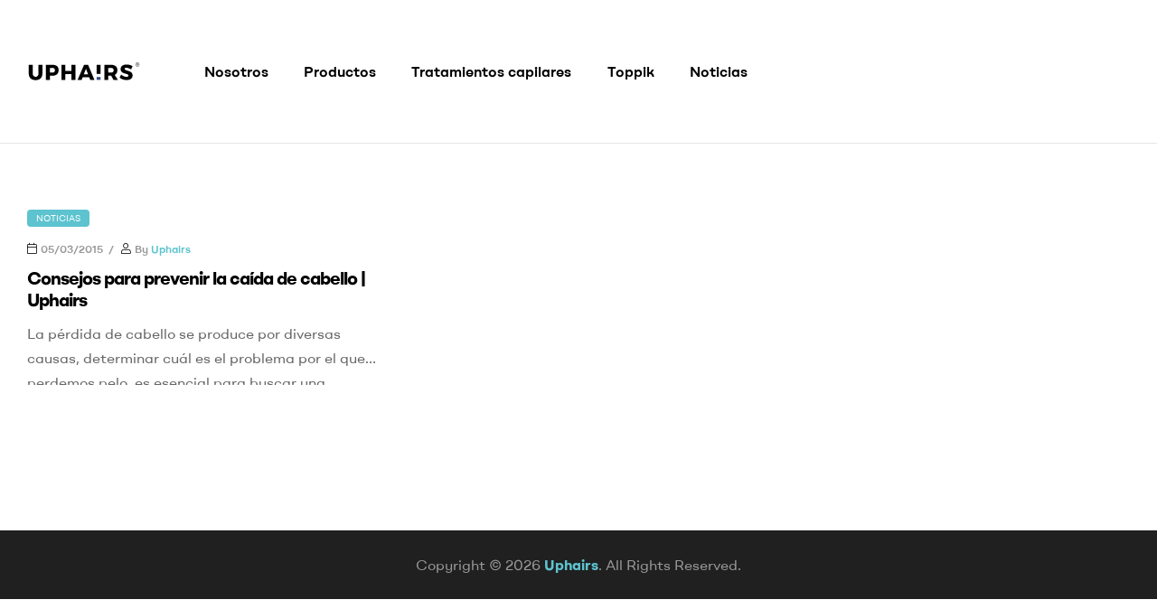

--- FILE ---
content_type: text/html; charset=UTF-8
request_url: https://blog.uphairs.com/tag/prevenir-la-calvicie/
body_size: 8041
content:
<!doctype html>
<html lang="es">
<head>
	<meta charset="UTF-8">
	<meta name="viewport" content="width=device-width, initial-scale=1.0, maximum-scale=1.0, user-scalable=0">
	<link rel="profile" href="//gmpg.org/xfn/11">
	<meta name='robots' content='index, follow, max-image-preview:large, max-snippet:-1, max-video-preview:-1' />
<script id="cookieyes" type="text/javascript" src="https://cdn-cookieyes.com/client_data/057f3b0665208182de106e73/script.js"></script><link rel="dns-prefetch" href="//fonts.googleapis.com">
<link rel="dns-prefetch" href="//s.w.org">

	<!-- This site is optimized with the Yoast SEO plugin v23.0 - https://yoast.com/wordpress/plugins/seo/ -->
	<title>prevenir la calvicie Archivos - Uphairs</title>
	<link rel="canonical" href="https://blog.uphairs.com/tag/prevenir-la-calvicie/" />
	<meta property="og:locale" content="es_ES" />
	<meta property="og:type" content="article" />
	<meta property="og:title" content="prevenir la calvicie Archivos - Uphairs" />
	<meta property="og:url" content="https://blog.uphairs.com/tag/prevenir-la-calvicie/" />
	<meta property="og:site_name" content="Uphairs" />
	<meta name="twitter:card" content="summary_large_image" />
	<script type="application/ld+json" class="yoast-schema-graph">{"@context":"https://schema.org","@graph":[{"@type":"CollectionPage","@id":"https://blog.uphairs.com/tag/prevenir-la-calvicie/","url":"https://blog.uphairs.com/tag/prevenir-la-calvicie/","name":"prevenir la calvicie Archivos - Uphairs","isPartOf":{"@id":"https://blog.uphairs.com/#website"},"breadcrumb":{"@id":"https://blog.uphairs.com/tag/prevenir-la-calvicie/#breadcrumb"},"inLanguage":"es"},{"@type":"BreadcrumbList","@id":"https://blog.uphairs.com/tag/prevenir-la-calvicie/#breadcrumb","itemListElement":[{"@type":"ListItem","position":1,"name":"Home","item":"https://blog.uphairs.com/"},{"@type":"ListItem","position":2,"name":"prevenir la calvicie"}]},{"@type":"WebSite","@id":"https://blog.uphairs.com/#website","url":"https://blog.uphairs.com/","name":"Uphairs","description":"Todo sobre el tratamiento y cuidado del cabello","publisher":{"@id":"https://blog.uphairs.com/#organization"},"potentialAction":[{"@type":"SearchAction","target":{"@type":"EntryPoint","urlTemplate":"https://blog.uphairs.com/?s={search_term_string}"},"query-input":"required name=search_term_string"}],"inLanguage":"es"},{"@type":"Organization","@id":"https://blog.uphairs.com/#organization","name":"Uphairs","url":"https://blog.uphairs.com/","logo":{"@type":"ImageObject","inLanguage":"es","@id":"https://blog.uphairs.com/#/schema/logo/image/","url":"https://blog.uphairs.com/wp-content/uploads/2023/09/logo-uphairs-blog.svg","contentUrl":"https://blog.uphairs.com/wp-content/uploads/2023/09/logo-uphairs-blog.svg","caption":"Uphairs"},"image":{"@id":"https://blog.uphairs.com/#/schema/logo/image/"},"sameAs":["https://www.facebook.com/uphairs"]}]}</script>
	<!-- / Yoast SEO plugin. -->


<link rel="alternate" type="application/rss+xml" title="Uphairs &raquo; Feed" href="https://blog.uphairs.com/feed/" />
<link rel="alternate" type="application/rss+xml" title="Uphairs &raquo; Feed de los comentarios" href="https://blog.uphairs.com/comments/feed/" />
<link rel="alternate" type="application/rss+xml" title="Uphairs &raquo; Etiqueta prevenir la calvicie del feed" href="https://blog.uphairs.com/tag/prevenir-la-calvicie/feed/" />
<script type="text/javascript">
/* <![CDATA[ */
window._wpemojiSettings = {"baseUrl":"https:\/\/s.w.org\/images\/core\/emoji\/15.0.3\/72x72\/","ext":".png","svgUrl":"https:\/\/s.w.org\/images\/core\/emoji\/15.0.3\/svg\/","svgExt":".svg","source":{"concatemoji":"https:\/\/blog.uphairs.com\/wp-includes\/js\/wp-emoji-release.min.js?ver=c2020abaf13316e1c2ce9fa7da49336d"}};
/*! This file is auto-generated */
!function(i,n){var o,s,e;function c(e){try{var t={supportTests:e,timestamp:(new Date).valueOf()};sessionStorage.setItem(o,JSON.stringify(t))}catch(e){}}function p(e,t,n){e.clearRect(0,0,e.canvas.width,e.canvas.height),e.fillText(t,0,0);var t=new Uint32Array(e.getImageData(0,0,e.canvas.width,e.canvas.height).data),r=(e.clearRect(0,0,e.canvas.width,e.canvas.height),e.fillText(n,0,0),new Uint32Array(e.getImageData(0,0,e.canvas.width,e.canvas.height).data));return t.every(function(e,t){return e===r[t]})}function u(e,t,n){switch(t){case"flag":return n(e,"\ud83c\udff3\ufe0f\u200d\u26a7\ufe0f","\ud83c\udff3\ufe0f\u200b\u26a7\ufe0f")?!1:!n(e,"\ud83c\uddfa\ud83c\uddf3","\ud83c\uddfa\u200b\ud83c\uddf3")&&!n(e,"\ud83c\udff4\udb40\udc67\udb40\udc62\udb40\udc65\udb40\udc6e\udb40\udc67\udb40\udc7f","\ud83c\udff4\u200b\udb40\udc67\u200b\udb40\udc62\u200b\udb40\udc65\u200b\udb40\udc6e\u200b\udb40\udc67\u200b\udb40\udc7f");case"emoji":return!n(e,"\ud83d\udc26\u200d\u2b1b","\ud83d\udc26\u200b\u2b1b")}return!1}function f(e,t,n){var r="undefined"!=typeof WorkerGlobalScope&&self instanceof WorkerGlobalScope?new OffscreenCanvas(300,150):i.createElement("canvas"),a=r.getContext("2d",{willReadFrequently:!0}),o=(a.textBaseline="top",a.font="600 32px Arial",{});return e.forEach(function(e){o[e]=t(a,e,n)}),o}function t(e){var t=i.createElement("script");t.src=e,t.defer=!0,i.head.appendChild(t)}"undefined"!=typeof Promise&&(o="wpEmojiSettingsSupports",s=["flag","emoji"],n.supports={everything:!0,everythingExceptFlag:!0},e=new Promise(function(e){i.addEventListener("DOMContentLoaded",e,{once:!0})}),new Promise(function(t){var n=function(){try{var e=JSON.parse(sessionStorage.getItem(o));if("object"==typeof e&&"number"==typeof e.timestamp&&(new Date).valueOf()<e.timestamp+604800&&"object"==typeof e.supportTests)return e.supportTests}catch(e){}return null}();if(!n){if("undefined"!=typeof Worker&&"undefined"!=typeof OffscreenCanvas&&"undefined"!=typeof URL&&URL.createObjectURL&&"undefined"!=typeof Blob)try{var e="postMessage("+f.toString()+"("+[JSON.stringify(s),u.toString(),p.toString()].join(",")+"));",r=new Blob([e],{type:"text/javascript"}),a=new Worker(URL.createObjectURL(r),{name:"wpTestEmojiSupports"});return void(a.onmessage=function(e){c(n=e.data),a.terminate(),t(n)})}catch(e){}c(n=f(s,u,p))}t(n)}).then(function(e){for(var t in e)n.supports[t]=e[t],n.supports.everything=n.supports.everything&&n.supports[t],"flag"!==t&&(n.supports.everythingExceptFlag=n.supports.everythingExceptFlag&&n.supports[t]);n.supports.everythingExceptFlag=n.supports.everythingExceptFlag&&!n.supports.flag,n.DOMReady=!1,n.readyCallback=function(){n.DOMReady=!0}}).then(function(){return e}).then(function(){var e;n.supports.everything||(n.readyCallback(),(e=n.source||{}).concatemoji?t(e.concatemoji):e.wpemoji&&e.twemoji&&(t(e.twemoji),t(e.wpemoji)))}))}((window,document),window._wpemojiSettings);
/* ]]> */
</script>
<style id='wp-emoji-styles-inline-css' type='text/css'>

	img.wp-smiley, img.emoji {
		display: inline !important;
		border: none !important;
		box-shadow: none !important;
		height: 1em !important;
		width: 1em !important;
		margin: 0 0.07em !important;
		vertical-align: -0.1em !important;
		background: none !important;
		padding: 0 !important;
	}
</style>
<link rel='stylesheet' id='wp-block-library-css' href='https://blog.uphairs.com/wp-includes/css/dist/block-library/style.min.css?ver=c2020abaf13316e1c2ce9fa7da49336d' type='text/css' media='all' />
<style id='wp-block-library-theme-inline-css' type='text/css'>
.wp-block-audio figcaption{color:#555;font-size:13px;text-align:center}.is-dark-theme .wp-block-audio figcaption{color:#ffffffa6}.wp-block-audio{margin:0 0 1em}.wp-block-code{border:1px solid #ccc;border-radius:4px;font-family:Menlo,Consolas,monaco,monospace;padding:.8em 1em}.wp-block-embed figcaption{color:#555;font-size:13px;text-align:center}.is-dark-theme .wp-block-embed figcaption{color:#ffffffa6}.wp-block-embed{margin:0 0 1em}.blocks-gallery-caption{color:#555;font-size:13px;text-align:center}.is-dark-theme .blocks-gallery-caption{color:#ffffffa6}.wp-block-image figcaption{color:#555;font-size:13px;text-align:center}.is-dark-theme .wp-block-image figcaption{color:#ffffffa6}.wp-block-image{margin:0 0 1em}.wp-block-pullquote{border-bottom:4px solid;border-top:4px solid;color:currentColor;margin-bottom:1.75em}.wp-block-pullquote cite,.wp-block-pullquote footer,.wp-block-pullquote__citation{color:currentColor;font-size:.8125em;font-style:normal;text-transform:uppercase}.wp-block-quote{border-left:.25em solid;margin:0 0 1.75em;padding-left:1em}.wp-block-quote cite,.wp-block-quote footer{color:currentColor;font-size:.8125em;font-style:normal;position:relative}.wp-block-quote.has-text-align-right{border-left:none;border-right:.25em solid;padding-left:0;padding-right:1em}.wp-block-quote.has-text-align-center{border:none;padding-left:0}.wp-block-quote.is-large,.wp-block-quote.is-style-large,.wp-block-quote.is-style-plain{border:none}.wp-block-search .wp-block-search__label{font-weight:700}.wp-block-search__button{border:1px solid #ccc;padding:.375em .625em}:where(.wp-block-group.has-background){padding:1.25em 2.375em}.wp-block-separator.has-css-opacity{opacity:.4}.wp-block-separator{border:none;border-bottom:2px solid;margin-left:auto;margin-right:auto}.wp-block-separator.has-alpha-channel-opacity{opacity:1}.wp-block-separator:not(.is-style-wide):not(.is-style-dots){width:100px}.wp-block-separator.has-background:not(.is-style-dots){border-bottom:none;height:1px}.wp-block-separator.has-background:not(.is-style-wide):not(.is-style-dots){height:2px}.wp-block-table{margin:0 0 1em}.wp-block-table td,.wp-block-table th{word-break:normal}.wp-block-table figcaption{color:#555;font-size:13px;text-align:center}.is-dark-theme .wp-block-table figcaption{color:#ffffffa6}.wp-block-video figcaption{color:#555;font-size:13px;text-align:center}.is-dark-theme .wp-block-video figcaption{color:#ffffffa6}.wp-block-video{margin:0 0 1em}.wp-block-template-part.has-background{margin-bottom:0;margin-top:0;padding:1.25em 2.375em}
</style>
<link rel='stylesheet' id='smartic-gutenberg-blocks-css' href='https://blog.uphairs.com/wp-content/themes/smartic/assets/css/base/gutenberg-blocks.css?ver=1.9.4' type='text/css' media='all' />
<style id='classic-theme-styles-inline-css' type='text/css'>
/*! This file is auto-generated */
.wp-block-button__link{color:#fff;background-color:#32373c;border-radius:9999px;box-shadow:none;text-decoration:none;padding:calc(.667em + 2px) calc(1.333em + 2px);font-size:1.125em}.wp-block-file__button{background:#32373c;color:#fff;text-decoration:none}
</style>
<style id='global-styles-inline-css' type='text/css'>
body{--wp--preset--color--black: #000000;--wp--preset--color--cyan-bluish-gray: #abb8c3;--wp--preset--color--white: #ffffff;--wp--preset--color--pale-pink: #f78da7;--wp--preset--color--vivid-red: #cf2e2e;--wp--preset--color--luminous-vivid-orange: #ff6900;--wp--preset--color--luminous-vivid-amber: #fcb900;--wp--preset--color--light-green-cyan: #7bdcb5;--wp--preset--color--vivid-green-cyan: #00d084;--wp--preset--color--pale-cyan-blue: #8ed1fc;--wp--preset--color--vivid-cyan-blue: #0693e3;--wp--preset--color--vivid-purple: #9b51e0;--wp--preset--gradient--vivid-cyan-blue-to-vivid-purple: linear-gradient(135deg,rgba(6,147,227,1) 0%,rgb(155,81,224) 100%);--wp--preset--gradient--light-green-cyan-to-vivid-green-cyan: linear-gradient(135deg,rgb(122,220,180) 0%,rgb(0,208,130) 100%);--wp--preset--gradient--luminous-vivid-amber-to-luminous-vivid-orange: linear-gradient(135deg,rgba(252,185,0,1) 0%,rgba(255,105,0,1) 100%);--wp--preset--gradient--luminous-vivid-orange-to-vivid-red: linear-gradient(135deg,rgba(255,105,0,1) 0%,rgb(207,46,46) 100%);--wp--preset--gradient--very-light-gray-to-cyan-bluish-gray: linear-gradient(135deg,rgb(238,238,238) 0%,rgb(169,184,195) 100%);--wp--preset--gradient--cool-to-warm-spectrum: linear-gradient(135deg,rgb(74,234,220) 0%,rgb(151,120,209) 20%,rgb(207,42,186) 40%,rgb(238,44,130) 60%,rgb(251,105,98) 80%,rgb(254,248,76) 100%);--wp--preset--gradient--blush-light-purple: linear-gradient(135deg,rgb(255,206,236) 0%,rgb(152,150,240) 100%);--wp--preset--gradient--blush-bordeaux: linear-gradient(135deg,rgb(254,205,165) 0%,rgb(254,45,45) 50%,rgb(107,0,62) 100%);--wp--preset--gradient--luminous-dusk: linear-gradient(135deg,rgb(255,203,112) 0%,rgb(199,81,192) 50%,rgb(65,88,208) 100%);--wp--preset--gradient--pale-ocean: linear-gradient(135deg,rgb(255,245,203) 0%,rgb(182,227,212) 50%,rgb(51,167,181) 100%);--wp--preset--gradient--electric-grass: linear-gradient(135deg,rgb(202,248,128) 0%,rgb(113,206,126) 100%);--wp--preset--gradient--midnight: linear-gradient(135deg,rgb(2,3,129) 0%,rgb(40,116,252) 100%);--wp--preset--font-size--small: 14px;--wp--preset--font-size--medium: 23px;--wp--preset--font-size--large: 26px;--wp--preset--font-size--x-large: 42px;--wp--preset--font-size--normal: 16px;--wp--preset--font-size--huge: 37px;--wp--preset--spacing--20: 0.44rem;--wp--preset--spacing--30: 0.67rem;--wp--preset--spacing--40: 1rem;--wp--preset--spacing--50: 1.5rem;--wp--preset--spacing--60: 2.25rem;--wp--preset--spacing--70: 3.38rem;--wp--preset--spacing--80: 5.06rem;--wp--preset--shadow--natural: 6px 6px 9px rgba(0, 0, 0, 0.2);--wp--preset--shadow--deep: 12px 12px 50px rgba(0, 0, 0, 0.4);--wp--preset--shadow--sharp: 6px 6px 0px rgba(0, 0, 0, 0.2);--wp--preset--shadow--outlined: 6px 6px 0px -3px rgba(255, 255, 255, 1), 6px 6px rgba(0, 0, 0, 1);--wp--preset--shadow--crisp: 6px 6px 0px rgba(0, 0, 0, 1);}:where(.is-layout-flex){gap: 0.5em;}:where(.is-layout-grid){gap: 0.5em;}body .is-layout-flex{display: flex;}body .is-layout-flex{flex-wrap: wrap;align-items: center;}body .is-layout-flex > *{margin: 0;}body .is-layout-grid{display: grid;}body .is-layout-grid > *{margin: 0;}:where(.wp-block-columns.is-layout-flex){gap: 2em;}:where(.wp-block-columns.is-layout-grid){gap: 2em;}:where(.wp-block-post-template.is-layout-flex){gap: 1.25em;}:where(.wp-block-post-template.is-layout-grid){gap: 1.25em;}.has-black-color{color: var(--wp--preset--color--black) !important;}.has-cyan-bluish-gray-color{color: var(--wp--preset--color--cyan-bluish-gray) !important;}.has-white-color{color: var(--wp--preset--color--white) !important;}.has-pale-pink-color{color: var(--wp--preset--color--pale-pink) !important;}.has-vivid-red-color{color: var(--wp--preset--color--vivid-red) !important;}.has-luminous-vivid-orange-color{color: var(--wp--preset--color--luminous-vivid-orange) !important;}.has-luminous-vivid-amber-color{color: var(--wp--preset--color--luminous-vivid-amber) !important;}.has-light-green-cyan-color{color: var(--wp--preset--color--light-green-cyan) !important;}.has-vivid-green-cyan-color{color: var(--wp--preset--color--vivid-green-cyan) !important;}.has-pale-cyan-blue-color{color: var(--wp--preset--color--pale-cyan-blue) !important;}.has-vivid-cyan-blue-color{color: var(--wp--preset--color--vivid-cyan-blue) !important;}.has-vivid-purple-color{color: var(--wp--preset--color--vivid-purple) !important;}.has-black-background-color{background-color: var(--wp--preset--color--black) !important;}.has-cyan-bluish-gray-background-color{background-color: var(--wp--preset--color--cyan-bluish-gray) !important;}.has-white-background-color{background-color: var(--wp--preset--color--white) !important;}.has-pale-pink-background-color{background-color: var(--wp--preset--color--pale-pink) !important;}.has-vivid-red-background-color{background-color: var(--wp--preset--color--vivid-red) !important;}.has-luminous-vivid-orange-background-color{background-color: var(--wp--preset--color--luminous-vivid-orange) !important;}.has-luminous-vivid-amber-background-color{background-color: var(--wp--preset--color--luminous-vivid-amber) !important;}.has-light-green-cyan-background-color{background-color: var(--wp--preset--color--light-green-cyan) !important;}.has-vivid-green-cyan-background-color{background-color: var(--wp--preset--color--vivid-green-cyan) !important;}.has-pale-cyan-blue-background-color{background-color: var(--wp--preset--color--pale-cyan-blue) !important;}.has-vivid-cyan-blue-background-color{background-color: var(--wp--preset--color--vivid-cyan-blue) !important;}.has-vivid-purple-background-color{background-color: var(--wp--preset--color--vivid-purple) !important;}.has-black-border-color{border-color: var(--wp--preset--color--black) !important;}.has-cyan-bluish-gray-border-color{border-color: var(--wp--preset--color--cyan-bluish-gray) !important;}.has-white-border-color{border-color: var(--wp--preset--color--white) !important;}.has-pale-pink-border-color{border-color: var(--wp--preset--color--pale-pink) !important;}.has-vivid-red-border-color{border-color: var(--wp--preset--color--vivid-red) !important;}.has-luminous-vivid-orange-border-color{border-color: var(--wp--preset--color--luminous-vivid-orange) !important;}.has-luminous-vivid-amber-border-color{border-color: var(--wp--preset--color--luminous-vivid-amber) !important;}.has-light-green-cyan-border-color{border-color: var(--wp--preset--color--light-green-cyan) !important;}.has-vivid-green-cyan-border-color{border-color: var(--wp--preset--color--vivid-green-cyan) !important;}.has-pale-cyan-blue-border-color{border-color: var(--wp--preset--color--pale-cyan-blue) !important;}.has-vivid-cyan-blue-border-color{border-color: var(--wp--preset--color--vivid-cyan-blue) !important;}.has-vivid-purple-border-color{border-color: var(--wp--preset--color--vivid-purple) !important;}.has-vivid-cyan-blue-to-vivid-purple-gradient-background{background: var(--wp--preset--gradient--vivid-cyan-blue-to-vivid-purple) !important;}.has-light-green-cyan-to-vivid-green-cyan-gradient-background{background: var(--wp--preset--gradient--light-green-cyan-to-vivid-green-cyan) !important;}.has-luminous-vivid-amber-to-luminous-vivid-orange-gradient-background{background: var(--wp--preset--gradient--luminous-vivid-amber-to-luminous-vivid-orange) !important;}.has-luminous-vivid-orange-to-vivid-red-gradient-background{background: var(--wp--preset--gradient--luminous-vivid-orange-to-vivid-red) !important;}.has-very-light-gray-to-cyan-bluish-gray-gradient-background{background: var(--wp--preset--gradient--very-light-gray-to-cyan-bluish-gray) !important;}.has-cool-to-warm-spectrum-gradient-background{background: var(--wp--preset--gradient--cool-to-warm-spectrum) !important;}.has-blush-light-purple-gradient-background{background: var(--wp--preset--gradient--blush-light-purple) !important;}.has-blush-bordeaux-gradient-background{background: var(--wp--preset--gradient--blush-bordeaux) !important;}.has-luminous-dusk-gradient-background{background: var(--wp--preset--gradient--luminous-dusk) !important;}.has-pale-ocean-gradient-background{background: var(--wp--preset--gradient--pale-ocean) !important;}.has-electric-grass-gradient-background{background: var(--wp--preset--gradient--electric-grass) !important;}.has-midnight-gradient-background{background: var(--wp--preset--gradient--midnight) !important;}.has-small-font-size{font-size: var(--wp--preset--font-size--small) !important;}.has-medium-font-size{font-size: var(--wp--preset--font-size--medium) !important;}.has-large-font-size{font-size: var(--wp--preset--font-size--large) !important;}.has-x-large-font-size{font-size: var(--wp--preset--font-size--x-large) !important;}
.wp-block-navigation a:where(:not(.wp-element-button)){color: inherit;}
:where(.wp-block-post-template.is-layout-flex){gap: 1.25em;}:where(.wp-block-post-template.is-layout-grid){gap: 1.25em;}
:where(.wp-block-columns.is-layout-flex){gap: 2em;}:where(.wp-block-columns.is-layout-grid){gap: 2em;}
.wp-block-pullquote{font-size: 1.5em;line-height: 1.6;}
</style>
<link rel='stylesheet' id='pixlikes-plugin-styles-css' href='https://blog.uphairs.com/wp-content/plugins/pixlikes/css/public.css?ver=1.0.0' type='text/css' media='all' />
<style id='pixlikes-plugin-styles-inline-css' type='text/css'>
.animate i:after {-webkit-transition: all 1000ms;-moz-transition: all 1000ms;-o-transition: all 1000ms;transition: all 1000ms; }
</style>
<link rel='stylesheet' id='smartic-style-css' href='https://blog.uphairs.com/wp-content/themes/smartic/style.css?ver=1.9.4' type='text/css' media='all' />
<link rel='stylesheet' id='elementor-frontend-css' href='https://blog.uphairs.com/wp-content/plugins/elementor/assets/css/frontend-lite.min.css?ver=3.21.1' type='text/css' media='all' />
<link rel='stylesheet' id='elementor-post-6057-css' href='https://blog.uphairs.com/wp-content/uploads/elementor/css/post-6057.css?ver=1713946043' type='text/css' media='all' />
<link rel='stylesheet' id='smartic-elementor-css' href='https://blog.uphairs.com/wp-content/themes/smartic/assets/css/base/elementor.css?ver=1.9.4' type='text/css' media='all' />
<link rel='stylesheet' id='smartic-child-style-css' href='https://blog.uphairs.com/wp-content/themes/smartic-child/style.css?ver=1.9.4' type='text/css' media='all' />
<link rel='stylesheet' id='google-fonts-1-css' href='https://fonts.googleapis.com/css?family=Roboto%3A100%2C100italic%2C200%2C200italic%2C300%2C300italic%2C400%2C400italic%2C500%2C500italic%2C600%2C600italic%2C700%2C700italic%2C800%2C800italic%2C900%2C900italic%7CRoboto+Slab%3A100%2C100italic%2C200%2C200italic%2C300%2C300italic%2C400%2C400italic%2C500%2C500italic%2C600%2C600italic%2C700%2C700italic%2C800%2C800italic%2C900%2C900italic&#038;display=swap&#038;ver=c2020abaf13316e1c2ce9fa7da49336d' type='text/css' media='all' />
<link rel="preconnect" href="https://fonts.gstatic.com/" crossorigin><script type="text/javascript" src="https://blog.uphairs.com/wp-includes/js/jquery/jquery.min.js?ver=3.7.1" id="jquery-core-js"></script>
<script type="text/javascript" src="https://blog.uphairs.com/wp-includes/js/jquery/jquery-migrate.min.js?ver=3.4.1" id="jquery-migrate-js"></script>
<link rel="https://api.w.org/" href="https://blog.uphairs.com/wp-json/" /><link rel="alternate" type="application/json" href="https://blog.uphairs.com/wp-json/wp/v2/tags/459" /><link rel="EditURI" type="application/rsd+xml" title="RSD" href="https://blog.uphairs.com/xmlrpc.php?rsd" />

<meta name="generator" content="Elementor 3.21.1; features: e_optimized_assets_loading, e_optimized_css_loading, additional_custom_breakpoints; settings: css_print_method-external, google_font-enabled, font_display-swap">
<link rel="icon" href="https://blog.uphairs.com/wp-content/uploads/2021/01/cropped-favicon-1-32x32.png" sizes="32x32" />
<link rel="icon" href="https://blog.uphairs.com/wp-content/uploads/2021/01/cropped-favicon-1-192x192.png" sizes="192x192" />
<link rel="apple-touch-icon" href="https://blog.uphairs.com/wp-content/uploads/2021/01/cropped-favicon-1-180x180.png" />
<meta name="msapplication-TileImage" content="https://blog.uphairs.com/wp-content/uploads/2021/01/cropped-favicon-1-270x270.png" />
		<style type="text/css" id="wp-custom-css">
			.categories-link a {
    display: inline-block;
    padding: 2px 10px;
    margin-right: 5px;
    margin-top: 5px;
    color: #fff;
    border-radius: 4px;
    background-color: #5DC3CF
}
.categories-link a:hover {
    background-color: #2095a7;
}
.entry-title a:hover {
    color: #2095a7
}
.pagination .page-numbers li .page-numbers.current, .woocommerce-pagination .page-numbers li .page-numbers.current {
    background-color: #5DC3CF;
    color: #fff;
}

a.site-url {
  color: #5DC3CF;
}		</style>
		</head>
<body data-rsssl=1 class="archive tag tag-prevenir-la-calvicie tag-459 wp-custom-logo wp-embed-responsive chrome no-wc-breadcrumb smartic-full-width-content elementor-default elementor-kit-6057">

<div id="page" class="hfeed site">
	<header id="masthead" class="site-header header-1" role="banner">
	<div class="header-container">
		<div class="container header-main">
			<div class="header-left">
						<div class="site-branding">
			<a href="https://blog.uphairs.com/" class="custom-logo-link" rel="home"><img width="1" height="1" src="https://blog.uphairs.com/wp-content/uploads/2023/09/logo-uphairs-blog.svg" class="custom-logo" alt="Uphairs" decoding="async" /></a>		<div class="site-branding-text">
							<p class="site-title"><a href="https://blog.uphairs.com/"
										 rel="home">Uphairs</a></p>
			
							<p class="site-description">Todo sobre el tratamiento y cuidado del cabello</p>
					</div><!-- .site-branding-text -->
				</div>
									<a href="#" class="menu-mobile-nav-button">
				<span
					class="toggle-text screen-reader-text">Menu</span>
				<i class="smartic-icon-bars"></i>
			</a>
						</div>
			<div class="header-center">
						<nav class="main-navigation" role="navigation">
			<div class="primary-navigation"><ul id="menu-menu-1" class="menu"><li id="menu-item-6184" class="menu-item menu-item-type-post_type menu-item-object-page menu-item-6184"><a href="https://blog.uphairs.com/productos-para-el-cabello-uphairs/">Nosotros</a></li>
<li id="menu-item-6180" class="menu-item menu-item-type-post_type menu-item-object-page menu-item-6180"><a href="https://blog.uphairs.com/productos-capilares/">Productos</a></li>
<li id="menu-item-6181" class="menu-item menu-item-type-post_type menu-item-object-page menu-item-6181"><a href="https://blog.uphairs.com/tratamientos-capilares/">Tratamientos capilares</a></li>
<li id="menu-item-6183" class="menu-item menu-item-type-post_type menu-item-object-page menu-item-6183"><a href="https://blog.uphairs.com/toppik/">Toppik</a></li>
<li id="menu-item-6182" class="menu-item menu-item-type-post_type menu-item-object-page menu-item-6182"><a href="https://blog.uphairs.com/minoxidil/">Noticias</a></li>
</ul></div>		</nav>
					</div>
		</div>
	</div>
</header><!-- #masthead -->

	<div id="content" class="site-content" tabindex="-1">
		<div class="col-full">


	<div id="primary" class="content-area">
		<main id="main" class="site-main" role="main">

		
			<header class="page-header">
							</header><!-- .page-header -->

			<div class="blog-style-grid"><div class="row" data-elementor-columns="3" data-elementor-columns-tablet="2" data-elementor-columns-mobile="1"><article id="post-1078" class="column-item post-1078 post type-post status-publish format-standard hentry category-noticias tag-caida-de-cabello tag-consejos-capilares tag-prevenir-caida-cabello tag-prevenir-la-calvicie">

	<div class="post-thumbnail"><span class="categories-link"><span class="screen-reader-text">Categories</span><a href="https://blog.uphairs.com/category/noticias/" rel="category tag">Noticias</a></span></div>		<header class="entry-header">
			
							<div class="entry-meta">
					<span class="posted-on"><a href="https://blog.uphairs.com/consejos-para-prevenir-la-caida-de-cabello/" rel="bookmark"><time class="entry-date published" datetime="2015-03-05T17:06:34+01:00">05/03/2015</time><time class="updated" datetime="2015-03-09T18:03:05+01:00">09/03/2015</time></a></span> <span class="post-author"><span>By <a href="https://blog.uphairs.com/author/uphairs/" rel="author">Uphairs</a></span></span>				</div>

				<h2 class="alpha entry-title"><a href="https://blog.uphairs.com/consejos-para-prevenir-la-caida-de-cabello/" rel="bookmark">Consejos para prevenir la caída de cabello | Uphairs</a></h2>
					</header><!-- .entry-header -->
				<div class="entry-content">
			<p>La pérdida de cabello se produce por diversas causas, determinar cuál es el problema por el que perdemos pelo, es esencial para buscar una solución. Los consejos básicos para  prevenir la caída capilar: Es complicado prevenir la pérdida de cabello producida por factores genéticos, pero sí podemos alargar la vida de nuestro pelo. Para ello [&hellip;]</p>
		</div><!-- .entry-content -->
		
</article><!-- #post-## -->

</div></div>
		</main><!-- #main -->
	</div><!-- #primary -->


		</div><!-- .col-full -->
	</div><!-- #content -->

	
	<footer id="colophon" class="site-footer" role="contentinfo">
		<div class="copyright-bar">
	<div class="container">
		<div class="row  align-items-center">
			<div class="column-12">
						<div class="site-info">
			Copyright &copy; 2026 <a class="site-url" href="https://www.uphairs.com/es/">Uphairs</a>. All Rights Reserved.		</div><!-- .site-info -->
					</div>
		</div>
	</div>
</div>

	</footer><!-- #colophon -->

	
</div><!-- #page -->

		<div class="account-wrap" style="display: none;">
			<div class="account-inner ">
						<div class="login-form-head">
			<span class="login-form-title">Sign in</span>
			<span class="pull-right">
                <a class="register-link" href="https://blog.uphairs.com/wp-login.php?action=register"
				   title="Register">Create an Account</a>
            </span>
		</div>
		<form class="smartic-login-form-ajax" data-toggle="validator">
			<p>
				<label>Username or email <span class="required">*</span></label>
				<input name="username" type="text" required placeholder="Username">
			</p>
			<p>
				<label>Password <span class="required">*</span></label>
				<input name="password" type="password" required placeholder="Password">
			</p>
			<button type="submit" data-button-action
					class="btn btn-primary btn-block w-100 mt-1">Login</button>
			<input type="hidden" name="action" value="smartic_login">
			<input type="hidden" id="security-login" name="security-login" value="6edd1f3391" /><input type="hidden" name="_wp_http_referer" value="/tag/prevenir-la-calvicie/" />		</form>
		<div class="login-form-bottom">
			<a href="https://blog.uphairs.com/wp-login.php?action=lostpassword&redirect_to=https%3A%2F%2Fblog.uphairs.com%2Fconsejos-para-prevenir-la-caida-de-cabello%2F" class="lostpass-link"
			   title="Lost your password?">Lost your password?</a>
		</div>
					</div>
		</div>
					<div class="smartic-mobile-nav">
				<a href="#" class="mobile-nav-close"><i class="smartic-icon-times"></i></a>
						<nav class="mobile-navigation" aria-label="Mobile Navigation">
			<div class="handheld-navigation"><ul id="menu-menu-2" class="menu"><li class="menu-item menu-item-type-post_type menu-item-object-page menu-item-6184"><a href="https://blog.uphairs.com/productos-para-el-cabello-uphairs/">Nosotros</a></li>
<li class="menu-item menu-item-type-post_type menu-item-object-page menu-item-6180"><a href="https://blog.uphairs.com/productos-capilares/">Productos</a></li>
<li class="menu-item menu-item-type-post_type menu-item-object-page menu-item-6181"><a href="https://blog.uphairs.com/tratamientos-capilares/">Tratamientos capilares</a></li>
<li class="menu-item menu-item-type-post_type menu-item-object-page menu-item-6183"><a href="https://blog.uphairs.com/toppik/">Toppik</a></li>
<li class="menu-item menu-item-type-post_type menu-item-object-page menu-item-6182"><a href="https://blog.uphairs.com/minoxidil/">Noticias</a></li>
</ul></div>		</nav>
					</div>
			<div class="smartic-overlay"></div>
			<script type="text/javascript" id="pixlikes-plugin-script-js-extra">
/* <![CDATA[ */
var locals = {"ajax_url":"https:\/\/blog.uphairs.com\/wp-admin\/admin-ajax.php","ajax_nounce":"06e48cafa9","load_likes_with_ajax":"","already_voted_msg":"You already voted!","like_on_action":"click","hover_time":"1000","free_votes":""};
/* ]]> */
</script>
<script type="text/javascript" src="https://blog.uphairs.com/wp-content/plugins/pixlikes/js/public.js?ver=1.0.0" id="pixlikes-plugin-script-js"></script>
<script type="text/javascript" src="https://blog.uphairs.com/wp-includes/js/underscore.min.js?ver=1.13.4" id="underscore-js"></script>
<script type="text/javascript" id="wp-util-js-extra">
/* <![CDATA[ */
var _wpUtilSettings = {"ajax":{"url":"\/wp-admin\/admin-ajax.php"}};
/* ]]> */
</script>
<script type="text/javascript" src="https://blog.uphairs.com/wp-includes/js/wp-util.min.js?ver=c2020abaf13316e1c2ce9fa7da49336d" id="wp-util-js"></script>
<script type="text/javascript" id="smartic-theme-js-extra">
/* <![CDATA[ */
var smarticAjax = {"ajaxurl":"https:\/\/blog.uphairs.com\/wp-admin\/admin-ajax.php"};
/* ]]> */
</script>
<script type="text/javascript" src="https://blog.uphairs.com/wp-content/themes/smartic/assets/js/frontend/main.js?ver=1.9.4" id="smartic-theme-js"></script>
<script type="text/javascript" src="https://blog.uphairs.com/wp-content/themes/smartic/assets/js/skip-link-focus-fix.min.js?ver=20130115" id="smartic-skip-link-focus-fix-js"></script>
<script type="text/javascript" src="https://blog.uphairs.com/wp-content/themes/smartic/assets/js/frontend/text-editor.js?ver=1.9.4" id="smartic-text-editor-js"></script>
<script type="text/javascript" src="https://blog.uphairs.com/wp-content/themes/smartic/assets/js/frontend/search-popup.js?ver=1.9.4" id="smartic-search-popup-js"></script>
<script type="text/javascript" src="https://blog.uphairs.com/wp-content/themes/smartic/assets/js/frontend/nav-mobile.js?ver=1.9.4" id="smartic-nav-mobile-js"></script>
<script type="text/javascript" src="https://blog.uphairs.com/wp-content/themes/smartic/assets/js/frontend/login.js?ver=1.9.4" id="smartic-ajax-login-js"></script>
</body>
</html>


--- FILE ---
content_type: image/svg+xml
request_url: https://blog.uphairs.com/wp-content/uploads/2023/09/logo-uphairs-blog.svg
body_size: 3332
content:
<?xml version="1.0" encoding="UTF-8"?>
<!-- Generator: Adobe Illustrator 23.0.0, SVG Export Plug-In . SVG Version: 6.00 Build 0)  -->
<svg xmlns="http://www.w3.org/2000/svg" xmlns:xlink="http://www.w3.org/1999/xlink" version="1.1" id="Capa_1" x="0px" y="0px" viewBox="0 0 600 200" style="enable-background:new 0 0 600 200;" xml:space="preserve">
<style type="text/css">
	.st0{fill:#3A4A85;}
</style>
<g>
	<g>
		<path d="M33.8,124.1c2.9,3,6.7,4.5,11.2,4.5c4.5,0,8.1-1.5,10.8-4.5c2.8-3,4.1-7,4.1-12.1V65.5h20.7v46.6c0,6.9-1.5,12.9-4.4,18.1    c-2.9,5.2-7.1,9.2-12.4,11.9c-5.4,2.8-11.7,4.2-19,4.2s-13.6-1.4-19.1-4.2c-5.5-2.8-9.7-6.8-12.7-11.9c-3-5.2-4.5-11.2-4.5-18.1    V65.5h20.7v46.6C29.4,117.1,30.8,121.1,33.8,124.1z"></path>
		<path d="M157.7,72.8c5.6,4.9,8.4,11.7,8.4,20.5c0,9.4-2.8,16.6-8.4,21.8c-5.6,5.2-13.4,7.8-23.5,7.8H120v22H99.3V65.5h34.9    C144.3,65.5,152.1,67.9,157.7,72.8z M143,103.1c2.3-2.1,3.5-5.2,3.5-9.2c0-3.8-1.2-6.8-3.5-8.9c-2.3-2.1-5.6-3.1-9.8-3.1H120v24.3    h13.1C137.4,106.3,140.6,105.3,143,103.1z"></path>
		<path d="M180.8,65.5h20.7v32.4h32V65.5h20.7v79.3h-20.7v-30.4h-32v30.4h-20.7V65.5z"></path>
		<path d="M332.5,144.8l-5.4-14h-34.3l-5.5,14h-21.3L300,65.5h21.3l33.3,79.3H332.5z M299,114.9h22l-10.9-28.3L299,114.9z"></path>
		<path d="M366.2,65.5h20.7v47.8h-20.7V65.5z"></path>
		<path d="M454.5,144.8l-11.5-22h-0.5h-14.9v22h-20.7V65.5h35.7c10.5,0,18.6,2.4,24.4,7.3c5.8,4.9,8.7,11.7,8.7,20.5    c0,6-1.2,11.1-3.6,15.4c-2.4,4.3-5.9,7.7-10.5,10.1l16.5,25.9H454.5z M427.5,106.3h15.1c4.2,0,7.5-1.1,9.8-3.2    c2.3-2.1,3.5-5.2,3.5-9.2c0-3.8-1.2-6.8-3.5-8.9c-2.3-2.1-5.6-3.1-9.8-3.1h-15.1V106.3z"></path>
		<path d="M534.4,83.2c-4.8-1.6-8.8-2.4-12.1-2.4c-2.6,0-4.6,0.5-6.1,1.4c-1.5,0.9-2.2,2.3-2.2,4.1c0,1.7,0.6,3.2,1.9,4.4    c1.3,1.2,2.9,2.1,4.8,2.8c1.9,0.7,4.7,1.6,8.4,2.8c5.5,1.6,10.1,3.2,13.6,4.8c3.6,1.6,6.7,4,9.2,7.3c2.6,3.3,3.8,7.6,3.8,12.8    c0,5.3-1.4,9.8-4.2,13.5c-2.8,3.7-6.6,6.5-11.5,8.4c-4.9,1.9-10.3,2.8-16.2,2.8c-6.6,0-13.1-1.2-19.6-3.5    c-6.5-2.3-12.2-5.5-16.9-9.5l8-16.2c4,3.5,8.7,6.5,14.2,8.7c5.5,2.3,10.3,3.4,14.5,3.4c3.1,0,5.5-0.6,7.3-1.7    c1.8-1.1,2.7-2.8,2.7-5c0-1.8-0.7-3.3-2-4.5c-1.3-1.2-3-2.2-5-2.9c-2-0.7-4.8-1.6-8.4-2.5c-5.4-1.5-9.9-3-13.5-4.6    c-3.5-1.5-6.6-3.9-9.1-7c-2.5-3.1-3.8-7.3-3.8-12.5c0-4.9,1.3-9.2,3.9-12.9c2.6-3.7,6.3-6.5,11.1-8.5c4.8-2,10.4-3,16.7-3    c5.7,0,11.4,0.8,17,2.4c5.6,1.6,10.5,3.8,14.7,6.5L548,89.3C543.7,86.8,539.2,84.8,534.4,83.2z"></path>
	</g>
	<path class="st0" d="M366.2,129.5h20.7v15.3h-20.7V129.5z"></path>
	<g>
		<path d="M586.2,55.1c1.6,0.9,2.8,2.2,3.7,3.8c0.9,1.6,1.4,3.3,1.4,5.2c0,1.8-0.5,3.6-1.4,5.2c-0.9,1.6-2.2,2.9-3.7,3.8    c-1.6,0.9-3.3,1.4-5.2,1.4c-1.9,0-3.6-0.5-5.2-1.4c-1.6-0.9-2.8-2.2-3.7-3.8c-0.9-1.6-1.4-3.3-1.4-5.2c0-1.8,0.5-3.6,1.4-5.2    c0.9-1.6,2.2-2.9,3.7-3.8c1.6-0.9,3.3-1.4,5.2-1.4C582.9,53.7,584.7,54.2,586.2,55.1z M585.5,71.7c1.4-0.8,2.4-1.9,3.2-3.2    c0.8-1.3,1.2-2.8,1.2-4.4c0-1.6-0.4-3.1-1.2-4.4c-0.8-1.4-1.8-2.4-3.2-3.2c-1.3-0.8-2.8-1.2-4.4-1.2c-1.6,0-3.1,0.4-4.5,1.2    c-1.4,0.8-2.4,1.9-3.2,3.2c-0.8,1.4-1.2,2.8-1.2,4.4c0,1.6,0.4,3,1.2,4.4c0.8,1.3,1.8,2.4,3.2,3.2c1.3,0.8,2.8,1.2,4.5,1.2    C582.6,72.9,584.1,72.5,585.5,71.7z M584.8,64.3c-0.4,0.6-1,1-1.7,1.3l2.5,3.6h-1.7l-2.1-3.3c-0.1,0-0.3,0-0.6,0h-2.6v3.3h-1.5    V58.5h4.1c1.4,0,2.4,0.3,3.1,0.9c0.7,0.6,1.1,1.5,1.1,2.6C585.4,63,585.2,63.7,584.8,64.3z M581.2,64.5c0.9,0,1.6-0.2,2.1-0.6    c0.5-0.4,0.7-1,0.7-1.8c0-0.8-0.2-1.3-0.7-1.7c-0.5-0.4-1.2-0.6-2.1-0.6h-2.6v4.8H581.2z"></path>
	</g>
</g>
</svg>
